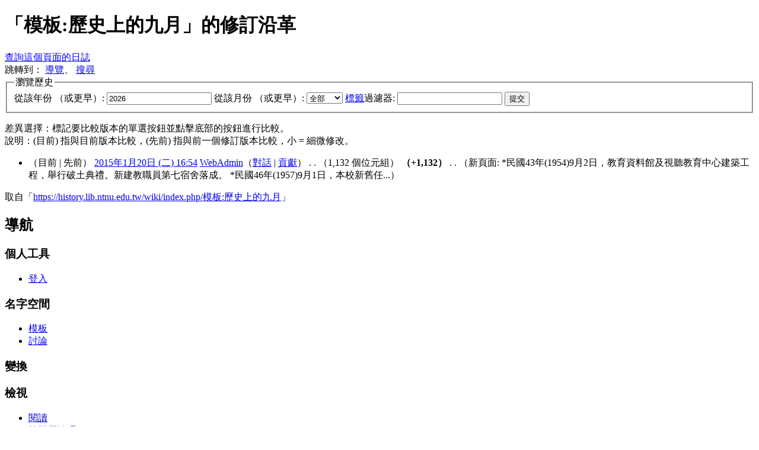

--- FILE ---
content_type: text/html; charset=UTF-8
request_url: http://history.lib.ntnu.edu.tw/wiki/index.php?title=%E6%A8%A1%E6%9D%BF:%E6%AD%B7%E5%8F%B2%E4%B8%8A%E7%9A%84%E4%B9%9D%E6%9C%88&action=history
body_size: 18645
content:
<!DOCTYPE html>
<html lang="zh-TW" dir="ltr" class="client-nojs">
<head>
<meta charset="UTF-8" /><title>「模板:歷史上的九月」的修訂沿革 - 師大維基</title>
<meta name="generator" content="MediaWiki 1.22.10" />
<meta name="robots" content="noindex,nofollow" />
<link rel="shortcut icon" href="/favicon.ico" />
<link rel="search" type="application/opensearchdescription+xml" href="/wiki/opensearch_desc.php" title="師大維基 (zh-tw)" />
<link rel="EditURI" type="application/rsd+xml" href="https://history.lib.ntnu.edu.tw/wiki/api.php?action=rsd" />
<link rel="alternate" type="application/atom+xml" title="訂閱「模板:歷史上的九月」的 Atom 資料來源" href="/wiki/index.php?title=%E6%A8%A1%E6%9D%BF:%E6%AD%B7%E5%8F%B2%E4%B8%8A%E7%9A%84%E4%B9%9D%E6%9C%88&amp;feed=atom&amp;action=history" />
<link rel="alternate" type="application/atom+xml" title="訂閱 師大維基 的 Atom 資料來源" href="/wiki/index.php?title=%E7%89%B9%E6%AE%8A:%E8%BF%91%E6%9C%9F%E8%AE%8A%E5%8B%95&amp;feed=atom" />
<link rel="stylesheet" href="https://history.lib.ntnu.edu.tw/wiki/load.php?debug=false&amp;lang=zh-tw&amp;modules=mediawiki.legacy.commonPrint%2Cshared%7Cskins.vector&amp;only=styles&amp;skin=vector&amp;*" />
<meta name="ResourceLoaderDynamicStyles" content="" />
<style>a:lang(ar),a:lang(ckb),a:lang(kk-arab),a:lang(mzn),a:lang(ps),a:lang(ur){text-decoration:none}
/* cache key: wiki:resourceloader:filter:minify-css:7:da81894a262faddb62408789293d7adb */</style>

<script src="https://history.lib.ntnu.edu.tw/wiki/load.php?debug=false&amp;lang=zh-tw&amp;modules=startup&amp;only=scripts&amp;skin=vector&amp;*"></script>
<script>if(window.mw){
mw.config.set({"wgCanonicalNamespace":"Template","wgCanonicalSpecialPageName":false,"wgNamespaceNumber":10,"wgPageName":"模板:歷史上的九月","wgTitle":"歷史上的九月","wgCurRevisionId":678,"wgRevisionId":0,"wgArticleId":292,"wgIsArticle":false,"wgIsRedirect":false,"wgAction":"history","wgUserName":null,"wgUserGroups":["*"],"wgCategories":[],"wgBreakFrames":false,"wgPageContentLanguage":"zh-tw","wgPageContentModel":"wikitext","wgSeparatorTransformTable":["",""],"wgDigitTransformTable":["",""],"wgDefaultDateFormat":"zh","wgMonthNames":["","一月","二月","三月","四月","五月","六月","七月","八月","九月","十月","十一月","十二月"],"wgMonthNamesShort":["","1月","2月","3月","4月","5月","6月","7月","8月","9月","10月","11月","12月"],"wgRelevantPageName":"模板:歷史上的九月","wgIsProbablyEditable":false,"wgRestrictionEdit":[],"wgRestrictionMove":[],"wgWikiEditorEnabledModules":{"toolbar":true,"dialogs":true,"hidesig":true,"templateEditor":false,"templates":false,"preview":true,"previewDialog":false,"publish":true,"toc":true}});
}</script><script>if(window.mw){
mw.loader.implement("user.options",function(){mw.user.options.set({"ccmeonemails":0,"cols":80,"date":"default","diffonly":0,"disablemail":0,"disablesuggest":0,"editfont":"default","editondblclick":0,"editsection":1,"editsectiononrightclick":0,"enotifminoredits":0,"enotifrevealaddr":0,"enotifusertalkpages":1,"enotifwatchlistpages":0,"extendwatchlist":0,"fancysig":0,"forceeditsummary":0,"gender":"unknown","hideminor":0,"hidepatrolled":0,"imagesize":2,"justify":0,"math":1,"minordefault":0,"newpageshidepatrolled":0,"nocache":0,"noconvertlink":0,"norollbackdiff":0,"numberheadings":0,"previewonfirst":0,"previewontop":1,"rcdays":7,"rclimit":50,"rememberpassword":0,"rows":25,"searchlimit":20,"showhiddencats":0,"shownumberswatching":1,"showtoc":1,"showtoolbar":1,"skin":"vector","stubthreshold":0,"thumbsize":2,"underline":2,"uselivepreview":0,"usenewrc":0,"vector-simplesearch":1,"watchcreations":0,"watchdefault":0,"watchdeletion":0,"watchlistdays":3,"watchlisthideanons":0,"watchlisthidebots":0,
"watchlisthideliu":0,"watchlisthideminor":0,"watchlisthideown":0,"watchlisthidepatrolled":0,"watchmoves":0,"wllimit":250,"useeditwarning":1,"prefershttps":1,"usebetatoolbar":1,"usebetatoolbar-cgd":1,"wikieditor-preview":1,"wikieditor-publish":1,"usenavigabletoc":1,"language":"zh-tw","variant-gan":"gan","variant-iu":"iu","variant-kk":"kk","variant-ku":"ku","variant-shi":"shi","variant-sr":"sr","variant-tg":"tg","variant-uz":"uz","variant-zh":"zh","searchNs0":true,"searchNs1":false,"searchNs2":false,"searchNs3":false,"searchNs4":false,"searchNs5":false,"searchNs6":false,"searchNs7":false,"searchNs8":false,"searchNs9":false,"searchNs10":false,"searchNs11":false,"searchNs12":false,"searchNs13":false,"searchNs14":false,"searchNs15":false,"variant":"zh-tw"});},{},{});mw.loader.implement("user.tokens",function(){mw.user.tokens.set({"editToken":"+\\","patrolToken":false,"watchToken":false});},{},{});
/* cache key: wiki:resourceloader:filter:minify-js:7:b373d19f4a4e4db4685bd399bc44a644 */
}</script>
<script>if(window.mw){
mw.loader.load(["mediawiki.page.startup","mediawiki.legacy.wikibits","mediawiki.legacy.ajax","skins.vector.js"]);
}</script>
<!--[if lt IE 7]><style type="text/css">body{behavior:url("/wiki/skins/vector/csshover.min.htc")}</style><![endif]--></head>
<body class="mediawiki ltr sitedir-ltr ns-10 ns-subject page-模板_歷史上的九月 skin-vector action-history vector-animateLayout">
		<div id="mw-page-base" class="noprint"></div>
		<div id="mw-head-base" class="noprint"></div>
		<div id="content" class="mw-body" role="main">
			<a id="top"></a>
			<div id="mw-js-message" style="display:none;"></div>
						<h1 id="firstHeading" class="firstHeading" lang="zh-TW"><span dir="auto">「模板:歷史上的九月」的修訂沿革</span></h1>
			<div id="bodyContent">
								<div id="contentSub"><a href="/wiki/index.php?title=%E7%89%B9%E6%AE%8A:%E6%97%A5%E8%AA%8C&amp;page=%E6%A8%A1%E6%9D%BF%3A%E6%AD%B7%E5%8F%B2%E4%B8%8A%E7%9A%84%E4%B9%9D%E6%9C%88" title="特殊:日誌">查詢這個頁面的日誌</a></div>
												<div id="jump-to-nav" class="mw-jump">
					跳轉到：					<a href="#mw-navigation">導覽</a>、					<a href="#p-search">搜尋</a>
				</div>
				<div id="mw-content-text"><form action="/wiki/index.php" method="get" id="mw-history-searchform"><fieldset id="mw-history-search">
<legend>瀏覽歷史</legend>
<input type="hidden" value="模板:歷史上的九月" name="title" />
<input type="hidden" value="history" name="action" />
<label for="year">從該年份 （或更早）:</label> <input id="year" maxlength="4" size="7" type="number" value="2026" name="year" /> <label for="month">從該月份 （或更早）:</label> <select id="month" name="month" class="mw-month-selector"><option value="-1">全部</option>
<option value="1">一月</option>
<option value="2">二月</option>
<option value="3">三月</option>
<option value="4">四月</option>
<option value="5">五月</option>
<option value="6">六月</option>
<option value="7">七月</option>
<option value="8">八月</option>
<option value="9">九月</option>
<option value="10">十月</option>
<option value="11">十一月</option>
<option value="12">十二月</option></select>&#160;<label for="tagfilter"><a href="/wiki/index.php/%E7%89%B9%E6%AE%8A:%E6%A8%99%E7%B1%A4" title="特殊:標籤">標籤</a>過濾器:</label>&#160;<input name="tagfilter" size="20" value="" class="mw-tagfilter-input" />&#160;<input type="submit" value="提交" />
</fieldset></form><div class="mw-history-legend">
<p>差異選擇：標記要比較版本的單選按鈕並點擊底部的按鈕進行比較。<br />
說明：(目前) 指與目前版本比較，(先前) 指與前一個修訂版本比較，小 = 細微修改。
</p>
</div>
<form action="/wiki/index.php" id="mw-history-compare">
<input type="hidden" value="模板:歷史上的九月" name="title" />
<input type="hidden" value="historysubmit" name="action" />
<div>
</div><ul id="pagehistory">
<li><span class="mw-history-histlinks">（目前 | 先前）</span> <a href="/wiki/index.php?title=%E6%A8%A1%E6%9D%BF:%E6%AD%B7%E5%8F%B2%E4%B8%8A%E7%9A%84%E4%B9%9D%E6%9C%88&amp;oldid=678" title="模板:歷史上的九月" class="mw-changeslist-date">2015年1月20日 (二) 16:54</a>‎ <span class='history-user'><a href="/wiki/index.php?title=%E4%BD%BF%E7%94%A8%E8%80%85:WebAdmin&amp;action=edit&amp;redlink=1" class="new mw-userlink" title="使用者:WebAdmin (頁面不存在)">WebAdmin</a><span class="mw-usertoollinks">（<a href="/wiki/index.php?title=%E4%BD%BF%E7%94%A8%E8%80%85%E8%A8%8E%E8%AB%96:WebAdmin&amp;action=edit&amp;redlink=1" class="new" title="使用者討論:WebAdmin (頁面不存在)">對話</a> | <a href="/wiki/index.php/%E7%89%B9%E6%AE%8A:%E7%94%A8%E6%88%B6%E8%B2%A2%E7%8D%BB/WebAdmin" title="特殊:用戶貢獻/WebAdmin">貢獻</a>）</span></span>‎ <span class="mw-changeslist-separator">. .</span> <span class="history-size">（1,132 個位元組）</span> <strong dir="ltr" class="mw-plusminus-pos" title="更改後1,132字節">（+1,132）</strong>‎ <span class="mw-changeslist-separator">. .</span>  <span class="comment">（新頁面: *民國43年(1954)9月2日，教育資料館及視聽教育中心建築工程，舉行破土典禮。新建教職員第七宿舍落成。 *民國46年(1957)9月1日，本校新舊任...）</span></li>
</ul>
</form></div>								<div class="printfooter">
				取自「<a href="https://history.lib.ntnu.edu.tw/wiki/index.php/模板:歷史上的九月">https://history.lib.ntnu.edu.tw/wiki/index.php/模板:歷史上的九月</a>」				</div>
												<div id='catlinks' class='catlinks catlinks-allhidden'></div>												<div class="visualClear"></div>
							</div>
		</div>
		<div id="mw-navigation">
			<h2>導航</h2>
			<div id="mw-head">
				<div id="p-personal" role="navigation" class="" aria-labelledby="p-personal-label">
	<h3 id="p-personal-label">個人工具</h3>
	<ul>
<li id="pt-login"><a href="/wiki/index.php?title=%E7%89%B9%E6%AE%8A:%E7%94%A8%E6%88%B6%E7%99%BB%E9%8C%84&amp;returnto=%E6%A8%A1%E6%9D%BF%3A%E6%AD%B7%E5%8F%B2%E4%B8%8A%E7%9A%84%E4%B9%9D%E6%9C%88&amp;returntoquery=action%3Dhistory" title="建議您登入，儘管並非必須。 [o]" accesskey="o">登入</a></li>	</ul>
</div>
				<div id="left-navigation">
					<div id="p-namespaces" role="navigation" class="vectorTabs" aria-labelledby="p-namespaces-label">
	<h3 id="p-namespaces-label">名字空間</h3>
	<ul>
					<li  id="ca-nstab-template" class="selected"><span><a href="/wiki/index.php/%E6%A8%A1%E6%9D%BF:%E6%AD%B7%E5%8F%B2%E4%B8%8A%E7%9A%84%E4%B9%9D%E6%9C%88"  title="檢視模板 [c]" accesskey="c">模板</a></span></li>
					<li  id="ca-talk" class="new"><span><a href="/wiki/index.php?title=%E6%A8%A1%E6%9D%BF%E8%A8%8E%E8%AB%96:%E6%AD%B7%E5%8F%B2%E4%B8%8A%E7%9A%84%E4%B9%9D%E6%9C%88&amp;action=edit&amp;redlink=1"  title="關於頁面正文的討論 [t]" accesskey="t">討論</a></span></li>
			</ul>
</div>
<div id="p-variants" role="navigation" class="vectorMenu emptyPortlet" aria-labelledby="p-variants-label">
	<h3 id="mw-vector-current-variant">
		</h3>
	<h3 id="p-variants-label"><span>變換</span><a href="#"></a></h3>
	<div class="menu">
		<ul>
					</ul>
	</div>
</div>
				</div>
				<div id="right-navigation">
					<div id="p-views" role="navigation" class="vectorTabs" aria-labelledby="p-views-label">
	<h3 id="p-views-label">檢視</h3>
	<ul>
					<li id="ca-view"><span><a href="/wiki/index.php/%E6%A8%A1%E6%9D%BF:%E6%AD%B7%E5%8F%B2%E4%B8%8A%E7%9A%84%E4%B9%9D%E6%9C%88" >閱讀</a></span></li>
					<li id="ca-viewsource"><span><a href="/wiki/index.php?title=%E6%A8%A1%E6%9D%BF:%E6%AD%B7%E5%8F%B2%E4%B8%8A%E7%9A%84%E4%B9%9D%E6%9C%88&amp;action=edit"  title="該頁面已被保護。您可以檢視該頁原始碼 [e]" accesskey="e">檢視原始碼</a></span></li>
					<li id="ca-history" class="collapsible selected"><span><a href="/wiki/index.php?title=%E6%A8%A1%E6%9D%BF:%E6%AD%B7%E5%8F%B2%E4%B8%8A%E7%9A%84%E4%B9%9D%E6%9C%88&amp;action=history"  title="本頁面的早前版本。 [h]" accesskey="h">檢視歷史</a></span></li>
			</ul>
</div>
<div id="p-cactions" role="navigation" class="vectorMenu emptyPortlet" aria-labelledby="p-cactions-label">
	<h3 id="p-cactions-label"><span>動作</span><a href="#"></a></h3>
	<div class="menu">
		<ul>
					</ul>
	</div>
</div>
<div id="p-search" role="search">
	<h3><label for="searchInput">搜尋</label></h3>
	<form action="/wiki/index.php" id="searchform">
				<div id="simpleSearch">
						<input name="search" placeholder="搜尋" title="搜尋該網站 [f]" accesskey="f" id="searchInput" />						<button type="submit" name="button" title="搜尋該文字的頁面" id="searchButton"><img src="/wiki/skins/vector/images/search-ltr.png?303" alt="搜尋" width="12" height="13" /></button>								<input type='hidden' name="title" value="特殊:搜索"/>
		</div>
	</form>
</div>
				</div>
			</div>
			<div id="mw-panel">
					<div id="p-logo" role="banner"><a style="background-image: url(/wiki/skins/ntnulogo2.png);" href="/wiki/index.php/%E9%A6%96%E9%A0%81"  title="首頁"></a></div>
				<div class="portal" role="navigation" id='p-navigation' aria-labelledby='p-navigation-label'>
	<h3 id='p-navigation-label'>導覽</h3>
	<div class="body">
		<ul>
			<li id="n-mainpage-description"><a href="/wiki/index.php/%E9%A6%96%E9%A0%81" title="訪問首頁 [z]" accesskey="z">首頁</a></li>
			<li id="n-recentchanges"><a href="/wiki/index.php/%E7%89%B9%E6%AE%8A:%E8%BF%91%E6%9C%9F%E8%AE%8A%E5%8B%95" title="列出此維基中的最近修改 [r]" accesskey="r">近期變動</a></li>
			<li id="n-randompage"><a href="/wiki/index.php/%E7%89%B9%E6%AE%8A:%E9%9A%A8%E6%A9%9F%E9%A0%81%E9%9D%A2" title="隨機載入一個頁面 [x]" accesskey="x">隨機頁面</a></li>
			<li id="n-help"><a href="/wiki/index.php/%E4%BD%BF%E7%94%A8%E8%AA%AA%E6%98%8E:%E7%9B%AE%E9%8C%84" title="尋求說明">使用說明</a></li>
			<li id="n-.E6.95.B8.E4.BD.8D.E6.A0.A1.E5.8F.B2.E9.A4.A8"><a href="http://archives.lib.ntnu.edu.tw" rel="nofollow">數位校史館</a></li>
			<li id="n-.E5.B8.AB.E5.A4.A7.E7.B2.BE.E7.A5.9E"><a href="http://history.lib.ntnu.edu.tw/wiki/index.php/分類:師大精神" rel="nofollow">師大精神</a></li>
			<li id="n-.E7.99.BC.E5.B1.95.E9.9A.8E.E6.AE.B5"><a href="http://history.lib.ntnu.edu.tw/wiki/index.php/分類:發展階段" rel="nofollow">發展階段</a></li>
			<li id="n-.E6.A0.A1.E5.9C.92.E9.A2.A8.E8.B2.8C"><a href="http://history.lib.ntnu.edu.tw/wiki/index.php/分類:校園風貌" rel="nofollow">校園風貌</a></li>
			<li id="n-.E5.85.B8.E7.AF.84.E4.BA.BA.E7.89.A9"><a href="http://history.lib.ntnu.edu.tw/wiki/index.php/分類:典範人物" rel="nofollow">典範人物</a></li>
			<li id="n-.E6.A0.A1.E5.9C.92.E6.B4.BB.E5.8B.95"><a href="http://history.lib.ntnu.edu.tw/wiki/index.php/分類:校園活動" rel="nofollow">校園活動</a></li>
			<li id="n-.E7.A4.BE.E5.9C.98.E6.B4.BB.E5.8B.95"><a href="http://history.lib.ntnu.edu.tw/wiki/index.php/分類:社團活動" rel="nofollow">社團活動</a></li>
			<li id="n-.E6.A0.A1.E5.8B.99.E8.B3.87.E8.A8.8A"><a href="http://history.lib.ntnu.edu.tw/wiki/index.php/分類:校務資訊" rel="nofollow">校務資訊</a></li>
			<li id="n-.E6.A0.A1.E5.9C.92.E5.88.8A.E7.89.A9"><a href="http://history.lib.ntnu.edu.tw/wiki/index.php/分類:校園刊物" rel="nofollow">校園刊物</a></li>
			<li id="n-.E5.B8.AB.E5.A4.A7.E6.99.82.E5.85.89.E6.A9.9F"><a href="http://history.lib.ntnu.edu.tw/wp/" rel="nofollow">師大時光機</a></li>
			<li id="n-FAQ"><a href="/wiki/index.php/%E5%B8%B8%E8%A6%8B%E5%95%8F%E9%A1%8C%E8%A7%A3%E7%AD%94">常見問題解答</a></li>
		</ul>
	</div>
</div>
<div class="portal" role="navigation" id='p-tb' aria-labelledby='p-tb-label'>
	<h3 id='p-tb-label'>工具箱</h3>
	<div class="body">
		<ul>
			<li id="t-whatlinkshere"><a href="/wiki/index.php/%E7%89%B9%E6%AE%8A:%E9%8F%88%E5%85%A5%E9%A0%81%E9%9D%A2/%E6%A8%A1%E6%9D%BF:%E6%AD%B7%E5%8F%B2%E4%B8%8A%E7%9A%84%E4%B9%9D%E6%9C%88" title="列出所有與本頁相連的頁面 [j]" accesskey="j">連入頁面</a></li>
			<li id="t-recentchangeslinked"><a href="/wiki/index.php/%E7%89%B9%E6%AE%8A:%E9%8F%88%E5%87%BA%E6%9B%B4%E6%94%B9/%E6%A8%A1%E6%9D%BF:%E6%AD%B7%E5%8F%B2%E4%B8%8A%E7%9A%84%E4%B9%9D%E6%9C%88" title="頁面連出所有頁面的變更 [k]" accesskey="k">相關頁面修訂記錄</a></li>
			<li id="feedlinks"><a href="/wiki/index.php?title=%E6%A8%A1%E6%9D%BF:%E6%AD%B7%E5%8F%B2%E4%B8%8A%E7%9A%84%E4%B9%9D%E6%9C%88&amp;feed=atom&amp;action=history" id="feed-atom" rel="alternate" type="application/atom+xml" class="feedlink" title="訂閱本修訂記錄的Atom訊息">Atom</a></li>
			<li id="t-specialpages"><a href="/wiki/index.php/%E7%89%B9%E6%AE%8A:%E7%89%B9%E6%AE%8A%E9%A0%81%E9%9D%A2" title="全部特殊頁面的列表 [q]" accesskey="q">特殊頁面</a></li>
			<li id="t-info"><a href="/wiki/index.php?title=%E6%A8%A1%E6%9D%BF:%E6%AD%B7%E5%8F%B2%E4%B8%8A%E7%9A%84%E4%B9%9D%E6%9C%88&amp;action=info">頁面資訊</a></li>
		</ul>
	</div>
</div>
			</div>
		</div>
		<div id="footer" role="contentinfo">
							<ul id="footer-places">
											<li id="footer-places-privacy"><a href="/wiki/index.php/%E5%B8%AB%E5%A4%A7%E7%B6%AD%E5%9F%BA:%E9%9A%B1%E7%A7%81%E6%94%BF%E7%AD%96" title="師大維基:隱私政策">隱私政策</a></li>
											<li id="footer-places-about"><a href="/wiki/index.php/%E5%B8%AB%E5%A4%A7%E7%B6%AD%E5%9F%BA:%E9%97%9C%E6%96%BC" title="師大維基:關於">關於 師大維基</a></li>
											<li id="footer-places-disclaimer"><a href="/wiki/index.php/%E5%B8%AB%E5%A4%A7%E7%B6%AD%E5%9F%BA:%E4%B8%80%E8%88%AC%E5%85%8D%E8%B2%AC%E8%81%B2%E6%98%8E" title="師大維基:一般免責聲明">免責聲明</a></li>
											<li id="footer-places-mobileview"><a href="https://history.lib.ntnu.edu.tw/wiki/index.php?title=%E6%A8%A1%E6%9D%BF:%E6%AD%B7%E5%8F%B2%E4%B8%8A%E7%9A%84%E4%B9%9D%E6%9C%88&amp;action=history&amp;mobileaction=toggle_view_mobile" class="noprint stopMobileRedirectToggle">手機版</a></li>
									</ul>
										<ul id="footer-icons" class="noprint">
					<li id="footer-poweredbyico">
						<a href="//www.mediawiki.org/"><img src="/wiki/skins/common/images/poweredby_mediawiki_88x31.png" alt="Powered by MediaWiki" width="88" height="31" /></a>
					</li>
				</ul>
						<div style="clear:both"></div>
		</div>
		<script>/*<![CDATA[*/window.jQuery && jQuery.ready();/*]]>*/</script><script>if(window.mw){
mw.loader.state({"site":"loading","user":"ready","user.groups":"ready"});
}</script>
<script>if(window.mw){
mw.loader.load(["mediawiki.action.history","mediawiki.user","mediawiki.hidpi","mediawiki.page.ready","mediawiki.searchSuggest","skins.vector.collapsibleNav"],null,true);
}</script>
<script>if(window.mw){
mw.loader.state({"site":"ready"});
}</script>
<!-- Served in 0.479 secs. -->
	</body>
</html>
